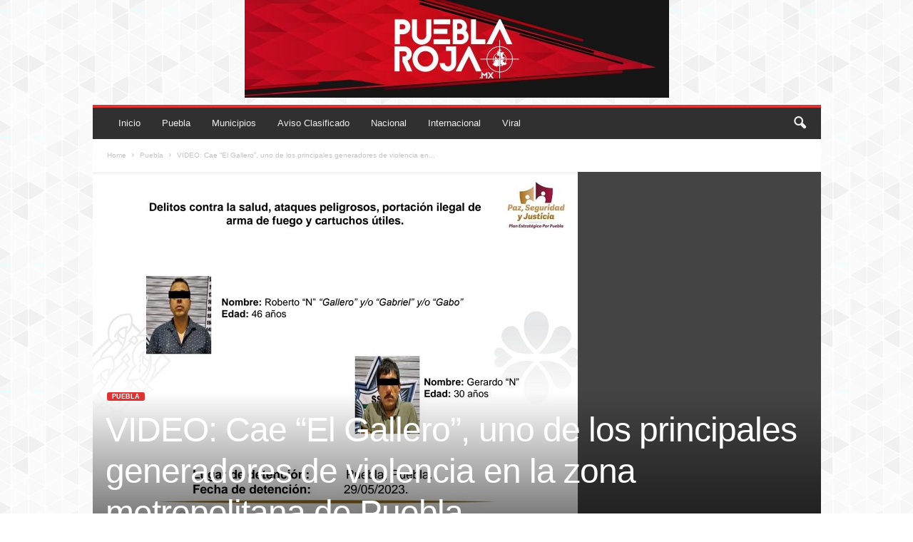

--- FILE ---
content_type: text/html; charset=UTF-8
request_url: https://pueblaroja.mx/wp-admin/admin-ajax.php?td_theme_name=Newsmag&v=5.4.3.2
body_size: -114
content:
{"77401":98}